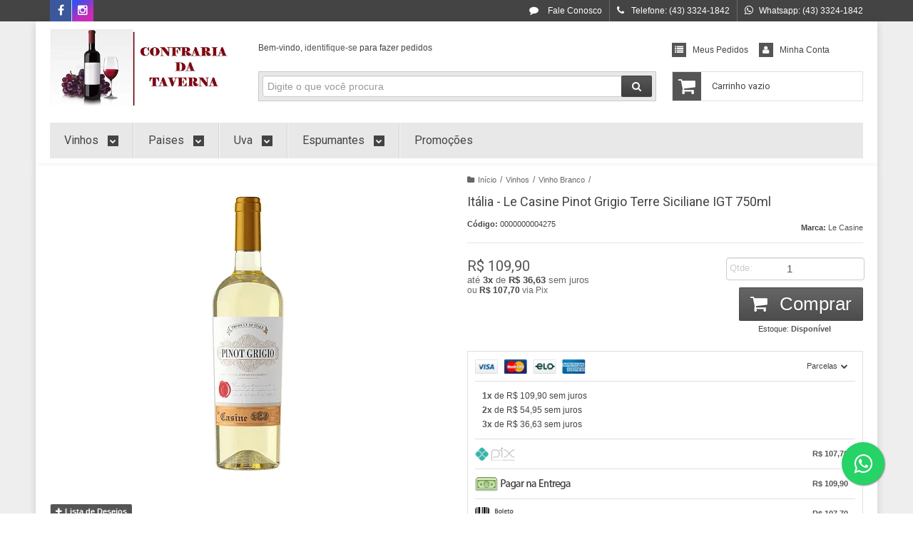

--- FILE ---
content_type: text/html; charset=utf-8
request_url: https://accounts.google.com/o/oauth2/postmessageRelay?parent=https%3A%2F%2Fwww.confrariadataverna.com.br&jsh=m%3B%2F_%2Fscs%2Fabc-static%2F_%2Fjs%2Fk%3Dgapi.lb.en.2kN9-TZiXrM.O%2Fd%3D1%2Frs%3DAHpOoo_B4hu0FeWRuWHfxnZ3V0WubwN7Qw%2Fm%3D__features__
body_size: 161
content:
<!DOCTYPE html><html><head><title></title><meta http-equiv="content-type" content="text/html; charset=utf-8"><meta http-equiv="X-UA-Compatible" content="IE=edge"><meta name="viewport" content="width=device-width, initial-scale=1, minimum-scale=1, maximum-scale=1, user-scalable=0"><script src='https://ssl.gstatic.com/accounts/o/2580342461-postmessagerelay.js' nonce="WBWBHCStni8foN8m8iIIHw"></script></head><body><script type="text/javascript" src="https://apis.google.com/js/rpc:shindig_random.js?onload=init" nonce="WBWBHCStni8foN8m8iIIHw"></script></body></html>

--- FILE ---
content_type: text/css
request_url: https://www.confrariadataverna.com.br/avancado.css?v=20250321-144509
body_size: -14
content:
/OCULTAR DADOS MODAL FALE CONOSCO/
#modalContato table.table.table-hover.hidden-phone {
display: none;
}